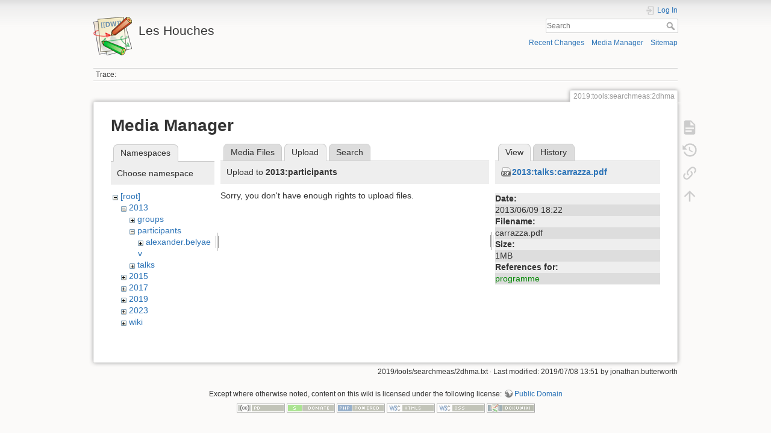

--- FILE ---
content_type: text/html; charset=utf-8
request_url: https://phystev.cnrs.fr/wiki/2019:tools:searchmeas:2dhma?tab_files=upload&do=media&tab_details=view&image=2013%3Atalks%3Acarrazza.pdf&ns=2013%3Aparticipants
body_size: 3903
content:
<!DOCTYPE html>
<html lang="en" dir="ltr" class="no-js">
<head>
    <meta charset="utf-8" />
    <title>2019:tools:searchmeas:2dhma [Les Houches]</title>
    <script>(function(H){H.className=H.className.replace(/\bno-js\b/,'js')})(document.documentElement)</script>
    <meta name="generator" content="DokuWiki"/>
<meta name="theme-color" content="#008800"/>
<meta name="robots" content="noindex,nofollow"/>
<link rel="search" type="application/opensearchdescription+xml" href="/wiki/lib/exe/opensearch.php" title="Les Houches"/>
<link rel="start" href="/wiki/"/>
<link rel="contents" href="/wiki/2019:tools:searchmeas:2dhma?do=index" title="Sitemap"/>
<link rel="manifest" href="/wiki/lib/exe/manifest.php"/>
<link rel="alternate" type="application/rss+xml" title="Recent Changes" href="/wiki/feed.php"/>
<link rel="alternate" type="application/rss+xml" title="Current namespace" href="/wiki/feed.php?mode=list&amp;ns=2019:tools:searchmeas"/>
<link rel="alternate" type="text/html" title="Plain HTML" href="/wiki/_export/xhtml/2019:tools:searchmeas:2dhma"/>
<link rel="alternate" type="text/plain" title="Wiki Markup" href="/wiki/_export/raw/2019:tools:searchmeas:2dhma"/>
<link rel="stylesheet" type="text/css" href="/wiki/lib/exe/css.php?t=dokuwiki&amp;tseed=9346ba7e90f8082f4f382f83f1b876e0"/>
<!--[if gte IE 9]><!-->
<script type="text/javascript">/*<![CDATA[*/var NS='2019:tools:searchmeas';var JSINFO = {"id":"2019:tools:searchmeas:2dhma","namespace":"2019:tools:searchmeas","ACT":"media","useHeadingNavigation":0,"useHeadingContent":0};
/*!]]>*/</script>
<script type="text/javascript" charset="utf-8" src="/wiki/lib/exe/jquery.php?tseed=23f888679b4f1dc26eef34902aca964f"></script>
<script type="text/javascript" charset="utf-8" src="/wiki/lib/exe/js.php?t=dokuwiki&amp;tseed=9346ba7e90f8082f4f382f83f1b876e0"></script>
<script type="text/x-mathjax-config">/*<![CDATA[*/MathJax.Hub.Config({

    tex2jax: {

        inlineMath: [ ["$","$"], ["\\(","\\)"] ],

        displayMath: [ ["$$","$$"], ["\\[","\\]"] ],

        processEscapes: true

    }

});
/*!]]>*/</script>
<script type="text/javascript" charset="utf-8" src="https://cdnjs.cloudflare.com/ajax/libs/mathjax/2.7.4/MathJax.js?config=TeX-AMS_CHTML.js"></script>
<!--<![endif]-->
    <meta name="viewport" content="width=device-width,initial-scale=1" />
    <link rel="shortcut icon" href="/wiki/lib/tpl/dokuwiki/images/favicon.ico" />
<link rel="apple-touch-icon" href="/wiki/lib/tpl/dokuwiki/images/apple-touch-icon.png" />
    </head>

<body>
    <div id="dokuwiki__site"><div id="dokuwiki__top" class="site dokuwiki mode_media tpl_dokuwiki     hasSidebar">

        
<!-- ********** HEADER ********** -->
<div id="dokuwiki__header"><div class="pad group">

    
    <div class="headings group">
        <ul class="a11y skip">
            <li><a href="#dokuwiki__content">skip to content</a></li>
        </ul>

        <h1><a href="/wiki/start"  accesskey="h" title="[H]"><img src="/wiki/lib/tpl/dokuwiki/images/logo.png" width="64" height="64" alt="" /> <span>Les Houches</span></a></h1>
            </div>

    <div class="tools group">
        <!-- USER TOOLS -->
                    <div id="dokuwiki__usertools">
                <h3 class="a11y">User Tools</h3>
                <ul>
                    <li class="action login"><a href="/wiki/2019:tools:searchmeas:2dhma?do=login&amp;sectok=" title="Log In" rel="nofollow"><span>Log In</span><svg xmlns="http://www.w3.org/2000/svg" width="24" height="24" viewBox="0 0 24 24"><path d="M10 17.25V14H3v-4h7V6.75L15.25 12 10 17.25M8 2h9a2 2 0 0 1 2 2v16a2 2 0 0 1-2 2H8a2 2 0 0 1-2-2v-4h2v4h9V4H8v4H6V4a2 2 0 0 1 2-2z"/></svg></a></li>                </ul>
            </div>
        
        <!-- SITE TOOLS -->
        <div id="dokuwiki__sitetools">
            <h3 class="a11y">Site Tools</h3>
            <form action="/wiki/start" method="get" role="search" class="search doku_form" id="dw__search" accept-charset="utf-8"><input type="hidden" name="do" value="search" /><input type="hidden" name="id" value="2019:tools:searchmeas:2dhma" /><div class="no"><input name="q" type="text" class="edit" title="[F]" accesskey="f" placeholder="Search" autocomplete="on" id="qsearch__in" value="" /><button value="1" type="submit" title="Search">Search</button><div id="qsearch__out" class="ajax_qsearch JSpopup"></div></div></form>            <div class="mobileTools">
                <form action="/wiki/doku.php" method="get" accept-charset="utf-8"><div class="no"><input type="hidden" name="id" value="2019:tools:searchmeas:2dhma" /><select name="do" class="edit quickselect" title="Tools"><option value="">Tools</option><optgroup label="Page Tools"><option value="">Show page</option><option value="revisions">Old revisions</option><option value="backlink">Backlinks</option></optgroup><optgroup label="Site Tools"><option value="recent">Recent Changes</option><option value="media">Media Manager</option><option value="index">Sitemap</option></optgroup><optgroup label="User Tools"><option value="login">Log In</option></optgroup></select><button type="submit">&gt;</button></div></form>            </div>
            <ul>
                <li class="action recent"><a href="/wiki/2019:tools:searchmeas:2dhma?do=recent" title="Recent Changes [r]" rel="nofollow" accesskey="r">Recent Changes</a></li><li class="action media"><a href="/wiki/2019:tools:searchmeas:2dhma?do=media&amp;ns=2019%3Atools%3Asearchmeas" title="Media Manager" rel="nofollow">Media Manager</a></li><li class="action index"><a href="/wiki/2019:tools:searchmeas:2dhma?do=index" title="Sitemap [x]" rel="nofollow" accesskey="x">Sitemap</a></li>            </ul>
        </div>

    </div>

    <!-- BREADCRUMBS -->
            <div class="breadcrumbs">
                                        <div class="trace"><span class="bchead">Trace:</span></div>
                    </div>
    


    <hr class="a11y" />
</div></div><!-- /header -->

        <div class="wrapper group">

            
            <!-- ********** CONTENT ********** -->
            <div id="dokuwiki__content"><div class="pad group">
                
                <div class="pageId"><span>2019:tools:searchmeas:2dhma</span></div>

                <div class="page group">
                                                            <!-- wikipage start -->
                    <div id="mediamanager__page">
<h1>Media Manager</h1>
<div class="panel namespaces">
<h2>Namespaces</h2>
<div class="panelHeader">Choose namespace</div>
<div class="panelContent" id="media__tree">

<ul class="idx">
<li class="media level0 open"><img src="/wiki/lib/images/minus.gif" alt="−" /><div class="li"><a href="/wiki/2019:tools:searchmeas:2dhma?ns=&amp;tab_files=files&amp;do=media&amp;tab_details=view&amp;image=2013%3Atalks%3Acarrazza.pdf" class="idx_dir">[root]</a></div>
<ul class="idx">
<li class="media level1 open"><img src="/wiki/lib/images/minus.gif" alt="−" /><div class="li"><a href="/wiki/2019:tools:searchmeas:2dhma?ns=2013&amp;tab_files=files&amp;do=media&amp;tab_details=view&amp;image=2013%3Atalks%3Acarrazza.pdf" class="idx_dir">2013</a></div>
<ul class="idx">
<li class="media level2 closed"><img src="/wiki/lib/images/plus.gif" alt="+" /><div class="li"><a href="/wiki/2019:tools:searchmeas:2dhma?ns=2013%3Agroups&amp;tab_files=files&amp;do=media&amp;tab_details=view&amp;image=2013%3Atalks%3Acarrazza.pdf" class="idx_dir">groups</a></div></li>
<li class="media level2 open"><img src="/wiki/lib/images/minus.gif" alt="−" /><div class="li"><a href="/wiki/2019:tools:searchmeas:2dhma?ns=2013%3Aparticipants&amp;tab_files=files&amp;do=media&amp;tab_details=view&amp;image=2013%3Atalks%3Acarrazza.pdf" class="idx_dir">participants</a></div>
<ul class="idx">
<li class="media level3 closed"><img src="/wiki/lib/images/plus.gif" alt="+" /><div class="li"><a href="/wiki/2019:tools:searchmeas:2dhma?ns=2013%3Aparticipants%3Aalexander.belyaev&amp;tab_files=files&amp;do=media&amp;tab_details=view&amp;image=2013%3Atalks%3Acarrazza.pdf" class="idx_dir">alexander.belyaev</a></div></li>
</ul>
</li>
<li class="media level2 closed"><img src="/wiki/lib/images/plus.gif" alt="+" /><div class="li"><a href="/wiki/2019:tools:searchmeas:2dhma?ns=2013%3Atalks&amp;tab_files=files&amp;do=media&amp;tab_details=view&amp;image=2013%3Atalks%3Acarrazza.pdf" class="idx_dir">talks</a></div></li>
</ul>
</li>
<li class="media level1 closed"><img src="/wiki/lib/images/plus.gif" alt="+" /><div class="li"><a href="/wiki/2019:tools:searchmeas:2dhma?ns=2015&amp;tab_files=files&amp;do=media&amp;tab_details=view&amp;image=2013%3Atalks%3Acarrazza.pdf" class="idx_dir">2015</a></div></li>
<li class="media level1 closed"><img src="/wiki/lib/images/plus.gif" alt="+" /><div class="li"><a href="/wiki/2019:tools:searchmeas:2dhma?ns=2017&amp;tab_files=files&amp;do=media&amp;tab_details=view&amp;image=2013%3Atalks%3Acarrazza.pdf" class="idx_dir">2017</a></div></li>
<li class="media level1 closed"><img src="/wiki/lib/images/plus.gif" alt="+" /><div class="li"><a href="/wiki/2019:tools:searchmeas:2dhma?ns=2019&amp;tab_files=files&amp;do=media&amp;tab_details=view&amp;image=2013%3Atalks%3Acarrazza.pdf" class="idx_dir">2019</a></div></li>
<li class="media level1 closed"><img src="/wiki/lib/images/plus.gif" alt="+" /><div class="li"><a href="/wiki/2019:tools:searchmeas:2dhma?ns=2023&amp;tab_files=files&amp;do=media&amp;tab_details=view&amp;image=2013%3Atalks%3Acarrazza.pdf" class="idx_dir">2023</a></div></li>
<li class="media level1 closed"><img src="/wiki/lib/images/plus.gif" alt="+" /><div class="li"><a href="/wiki/2019:tools:searchmeas:2dhma?ns=wiki&amp;tab_files=files&amp;do=media&amp;tab_details=view&amp;image=2013%3Atalks%3Acarrazza.pdf" class="idx_dir">wiki</a></div></li>
</ul></li>
</ul>
</div>
</div>
<div class="panel filelist">
<h2 class="a11y">Media Files</h2>
<ul class="tabs">
<li><a href="/wiki/2019:tools:searchmeas:2dhma?tab_files=files&amp;do=media&amp;tab_details=view&amp;image=2013%3Atalks%3Acarrazza.pdf&amp;ns=2013%3Aparticipants">Media Files</a></li>
<li><strong>Upload</strong></li>
<li><a href="/wiki/2019:tools:searchmeas:2dhma?tab_files=search&amp;do=media&amp;tab_details=view&amp;image=2013%3Atalks%3Acarrazza.pdf&amp;ns=2013%3Aparticipants">Search</a></li>
</ul>
<div class="panelHeader">
<h3>Upload to <strong>2013:participants</strong></h3>
</div>
<div class="panelContent">
<div class="upload">
<div class="nothing">Sorry, you don't have enough rights to upload files.</div>
</div>
</div>
</div>
<div class="panel file">
<h2 class="a11y">File</h2>
<ul class="tabs">
<li><strong>View</strong></li>
<li><a href="/wiki/2019:tools:searchmeas:2dhma?tab_details=history&amp;do=media&amp;tab_files=upload&amp;image=2013%3Atalks%3Acarrazza.pdf&amp;ns=2013%3Aparticipants">History</a></li>
</ul>
<div class="panelHeader"><h3><strong><a href="/wiki/_media/2013:talks:carrazza.pdf" class="select mediafile mf_pdf" title="View original file">2013:talks:carrazza.pdf</a></strong></h3></div>
<div class="panelContent">
<ul class="actions">
</ul>
<dl>
<dt>Date:</dt><dd>2013/06/09 18:22</dd>
<dt>Filename:</dt><dd>carrazza.pdf</dd>
<dt>Size:</dt><dd>1MB</dd>
</dl>
<dl>
<dt>References for:</dt><dd><a href="/wiki/2013:programme" class="wikilink1" title="2013:programme">programme</a></dd></dl>
</div>
</div>
</div>

                    <!-- wikipage stop -->
                                    </div>

                <div class="docInfo"><bdi>2019/tools/searchmeas/2dhma.txt</bdi> · Last modified: 2019/07/08 13:51 by <bdi>jonathan.butterworth</bdi></div>

                            </div></div><!-- /content -->

            <hr class="a11y" />

            <!-- PAGE ACTIONS -->
            <div id="dokuwiki__pagetools">
                <h3 class="a11y">Page Tools</h3>
                <div class="tools">
                    <ul>
                        <li class="show"><a href="/wiki/2019:tools:searchmeas:2dhma?do=" title="Show page [v]" rel="nofollow" accesskey="v"><span>Show page</span><svg xmlns="http://www.w3.org/2000/svg" width="24" height="24" viewBox="0 0 24 24"><path d="M13 9h5.5L13 3.5V9M6 2h8l6 6v12a2 2 0 0 1-2 2H6a2 2 0 0 1-2-2V4c0-1.11.89-2 2-2m9 16v-2H6v2h9m3-4v-2H6v2h12z"/></svg></a></li><li class="revs"><a href="/wiki/2019:tools:searchmeas:2dhma?do=revisions" title="Old revisions [o]" rel="nofollow" accesskey="o"><span>Old revisions</span><svg xmlns="http://www.w3.org/2000/svg" width="24" height="24" viewBox="0 0 24 24"><path d="M11 7v5.11l4.71 2.79.79-1.28-4-2.37V7m0-5C8.97 2 5.91 3.92 4.27 6.77L2 4.5V11h6.5L5.75 8.25C6.96 5.73 9.5 4 12.5 4a7.5 7.5 0 0 1 7.5 7.5 7.5 7.5 0 0 1-7.5 7.5c-3.27 0-6.03-2.09-7.06-5h-2.1c1.1 4.03 4.77 7 9.16 7 5.24 0 9.5-4.25 9.5-9.5A9.5 9.5 0 0 0 12.5 2z"/></svg></a></li><li class="backlink"><a href="/wiki/2019:tools:searchmeas:2dhma?do=backlink" title="Backlinks" rel="nofollow"><span>Backlinks</span><svg xmlns="http://www.w3.org/2000/svg" width="24" height="24" viewBox="0 0 24 24"><path d="M10.59 13.41c.41.39.41 1.03 0 1.42-.39.39-1.03.39-1.42 0a5.003 5.003 0 0 1 0-7.07l3.54-3.54a5.003 5.003 0 0 1 7.07 0 5.003 5.003 0 0 1 0 7.07l-1.49 1.49c.01-.82-.12-1.64-.4-2.42l.47-.48a2.982 2.982 0 0 0 0-4.24 2.982 2.982 0 0 0-4.24 0l-3.53 3.53a2.982 2.982 0 0 0 0 4.24m2.82-4.24c.39-.39 1.03-.39 1.42 0a5.003 5.003 0 0 1 0 7.07l-3.54 3.54a5.003 5.003 0 0 1-7.07 0 5.003 5.003 0 0 1 0-7.07l1.49-1.49c-.01.82.12 1.64.4 2.43l-.47.47a2.982 2.982 0 0 0 0 4.24 2.982 2.982 0 0 0 4.24 0l3.53-3.53a2.982 2.982 0 0 0 0-4.24.973.973 0 0 1 0-1.42z"/></svg></a></li><li class="top"><a href="#dokuwiki__top" title="Back to top [t]" rel="nofollow" accesskey="t"><span>Back to top</span><svg xmlns="http://www.w3.org/2000/svg" width="24" height="24" viewBox="0 0 24 24"><path d="M13 20h-2V8l-5.5 5.5-1.42-1.42L12 4.16l7.92 7.92-1.42 1.42L13 8v12z"/></svg></a></li>                    </ul>
                </div>
            </div>
        </div><!-- /wrapper -->

        
<!-- ********** FOOTER ********** -->
<div id="dokuwiki__footer"><div class="pad">
    <div class="license">Except where otherwise noted, content on this wiki is licensed under the following license: <bdi><a href="http://creativecommons.org/licenses/publicdomain/" rel="license" class="urlextern" target="_blank">Public Domain</a></bdi></div>
    <div class="buttons">
        <a href="http://creativecommons.org/licenses/publicdomain/" rel="license" target="_blank"><img src="/wiki/lib/images/license/button/publicdomain.png" alt="Public Domain" /></a>        <a href="https://www.dokuwiki.org/donate" title="Donate" target="_blank"><img
            src="/wiki/lib/tpl/dokuwiki/images/button-donate.gif" width="80" height="15" alt="Donate" /></a>
        <a href="https://php.net" title="Powered by PHP" target="_blank"><img
            src="/wiki/lib/tpl/dokuwiki/images/button-php.gif" width="80" height="15" alt="Powered by PHP" /></a>
        <a href="//validator.w3.org/check/referer" title="Valid HTML5" target="_blank"><img
            src="/wiki/lib/tpl/dokuwiki/images/button-html5.png" width="80" height="15" alt="Valid HTML5" /></a>
        <a href="//jigsaw.w3.org/css-validator/check/referer?profile=css3" title="Valid CSS" target="_blank"><img
            src="/wiki/lib/tpl/dokuwiki/images/button-css.png" width="80" height="15" alt="Valid CSS" /></a>
        <a href="https://dokuwiki.org/" title="Driven by DokuWiki" target="_blank"><img
            src="/wiki/lib/tpl/dokuwiki/images/button-dw.png" width="80" height="15" alt="Driven by DokuWiki" /></a>
    </div>
</div></div><!-- /footer -->

    </div></div><!-- /site -->

    <div class="no"><img src="/wiki/lib/exe/indexer.php?id=2019%3Atools%3Asearchmeas%3A2dhma&amp;1768913337" width="2" height="1" alt="" /></div>
    <div id="screen__mode" class="no"></div></body>
</html>
